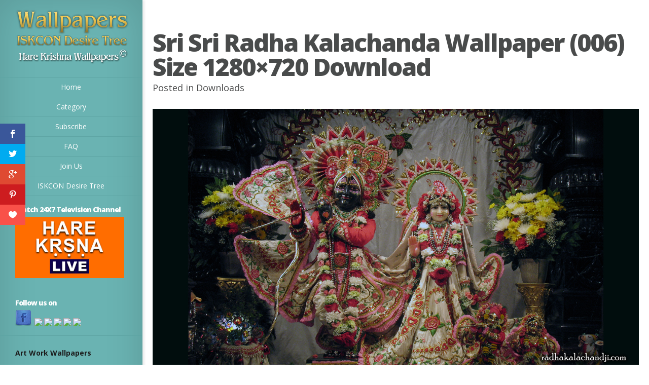

--- FILE ---
content_type: text/html; charset=UTF-8
request_url: https://wallpapers.iskcondesiretree.com/downloads/sri-sri-radha-kalachanda-iskcon-dallas-wallpaper-006-size-1280x720-download
body_size: 10931
content:
<!DOCTYPE html>
<!--[if IE 6]>
<html id="ie6" lang="en-US">
<![endif]-->
<!--[if IE 7]>
<html id="ie7" lang="en-US">
<![endif]-->
<!--[if IE 8]>
<html id="ie8" lang="en-US">
<![endif]-->
<!--[if !(IE 6) | !(IE 7) | !(IE 8)  ]><!-->
<html lang="en-US">
<!--<![endif]-->
<head>
        <meta name="p:domain_verify" content="9636591b94f4488bf1dc3515fc72c717"/>
	<meta charset="UTF-8" />
	<title>Sri Sri Radha Kalachanda Wallpaper (006) Size 1280×720 Download | Hare Krishna Wallpapers</title>
			
	
	<link rel="pingback" href="https://wallpapers.iskcondesiretree.com/xmlrpc.php" />

	<script type="text/javascript">
		document.documentElement.className = 'js';
	</script>

	
<!-- All in One SEO Pack 3.2.10 by Michael Torbert of Semper Fi Web Designob_start_detected [-1,-1] -->
<script type="application/ld+json" class="aioseop-schema">{"@context":"https://schema.org","@graph":[{"@type":"Organization","@id":"https://wallpapers.iskcondesiretree.com/#organization","url":"https://wallpapers.iskcondesiretree.com/","name":"Hare Krishna Wallpapers","sameAs":[]},{"@type":"WebSite","@id":"https://wallpapers.iskcondesiretree.com/#website","url":"https://wallpapers.iskcondesiretree.com/","name":"Hare Krishna Wallpapers","publisher":{"@id":"https://wallpapers.iskcondesiretree.com/#organization"}},{"@type":"WebPage","@id":"https://wallpapers.iskcondesiretree.com/downloads/sri-sri-radha-kalachanda-iskcon-dallas-wallpaper-006-size-1280x720-download/%20#webpage","url":"https://wallpapers.iskcondesiretree.com/downloads/sri-sri-radha-kalachanda-iskcon-dallas-wallpaper-006-size-1280x720-download/%20","inLanguage":"en-US","name":"Sri Sri Radha Kalachanda Wallpaper (006) Size 1280&#215;720 Download","isPartOf":{"@id":"https://wallpapers.iskcondesiretree.com/#website"},"image":{"@type":"ImageObject","@id":"https://wallpapers.iskcondesiretree.com/downloads/sri-sri-radha-kalachanda-iskcon-dallas-wallpaper-006-size-1280x720-download/%20#primaryimage","url":"https://wallpapers.iskcondesiretree.com/wp-content/uploads/2012/07/","width":"1280","height":"720"},"primaryImageOfPage":{"@id":"https://wallpapers.iskcondesiretree.com/downloads/sri-sri-radha-kalachanda-iskcon-dallas-wallpaper-006-size-1280x720-download/%20#primaryimage"},"datePublished":"2012-07-09T10:11:29+00:00","dateModified":"2012-07-09T10:11:54+00:00"},{"@type":"Article","@id":"https://wallpapers.iskcondesiretree.com/downloads/sri-sri-radha-kalachanda-iskcon-dallas-wallpaper-006-size-1280x720-download/%20#article","isPartOf":{"@id":"https://wallpapers.iskcondesiretree.com/downloads/sri-sri-radha-kalachanda-iskcon-dallas-wallpaper-006-size-1280x720-download/%20#webpage"},"author":{"@id":"https://wallpapers.iskcondesiretree.com/author/idtsevak#author"},"headline":"Sri Sri Radha Kalachanda Wallpaper (006) Size 1280&#215;720 Download","datePublished":"2012-07-09T10:11:29+00:00","dateModified":"2012-07-09T10:11:54+00:00","commentCount":0,"mainEntityOfPage":{"@id":"https://wallpapers.iskcondesiretree.com/downloads/sri-sri-radha-kalachanda-iskcon-dallas-wallpaper-006-size-1280x720-download/%20#webpage"},"publisher":{"@id":"https://wallpapers.iskcondesiretree.com/#organization"},"articleSection":"Downloads","image":{"@type":"ImageObject","@id":"https://wallpapers.iskcondesiretree.com/downloads/sri-sri-radha-kalachanda-iskcon-dallas-wallpaper-006-size-1280x720-download/%20#primaryimage","url":"https://wallpapers.iskcondesiretree.com/wp-content/uploads/2012/07/","width":"1280","height":"720"}},{"@type":"Person","@id":"https://wallpapers.iskcondesiretree.com/author/idtsevak#author","name":"idtsevak","sameAs":[]}]}</script>
<link rel="canonical" href="https://wallpapers.iskcondesiretree.com/downloads/sri-sri-radha-kalachanda-iskcon-dallas-wallpaper-006-size-1280x720-download/%20" />
<!-- All in One SEO Pack -->
<link rel='dns-prefetch' href='//fonts.googleapis.com' />
<link rel='dns-prefetch' href='//s.w.org' />
<link rel="alternate" type="application/rss+xml" title="Hare Krishna Wallpapers &raquo; Feed" href="https://wallpapers.iskcondesiretree.com/feed" />
<link rel="alternate" type="application/rss+xml" title="Hare Krishna Wallpapers &raquo; Comments Feed" href="https://wallpapers.iskcondesiretree.com/comments/feed" />
		<script type="text/javascript">
			window._wpemojiSettings = {"baseUrl":"https:\/\/s.w.org\/images\/core\/emoji\/11\/72x72\/","ext":".png","svgUrl":"https:\/\/s.w.org\/images\/core\/emoji\/11\/svg\/","svgExt":".svg","source":{"concatemoji":"https:\/\/wallpapers.iskcondesiretree.com\/wp-includes\/js\/wp-emoji-release.min.js?ver=5.0.22"}};
			!function(e,a,t){var n,r,o,i=a.createElement("canvas"),p=i.getContext&&i.getContext("2d");function s(e,t){var a=String.fromCharCode;p.clearRect(0,0,i.width,i.height),p.fillText(a.apply(this,e),0,0);e=i.toDataURL();return p.clearRect(0,0,i.width,i.height),p.fillText(a.apply(this,t),0,0),e===i.toDataURL()}function c(e){var t=a.createElement("script");t.src=e,t.defer=t.type="text/javascript",a.getElementsByTagName("head")[0].appendChild(t)}for(o=Array("flag","emoji"),t.supports={everything:!0,everythingExceptFlag:!0},r=0;r<o.length;r++)t.supports[o[r]]=function(e){if(!p||!p.fillText)return!1;switch(p.textBaseline="top",p.font="600 32px Arial",e){case"flag":return s([55356,56826,55356,56819],[55356,56826,8203,55356,56819])?!1:!s([55356,57332,56128,56423,56128,56418,56128,56421,56128,56430,56128,56423,56128,56447],[55356,57332,8203,56128,56423,8203,56128,56418,8203,56128,56421,8203,56128,56430,8203,56128,56423,8203,56128,56447]);case"emoji":return!s([55358,56760,9792,65039],[55358,56760,8203,9792,65039])}return!1}(o[r]),t.supports.everything=t.supports.everything&&t.supports[o[r]],"flag"!==o[r]&&(t.supports.everythingExceptFlag=t.supports.everythingExceptFlag&&t.supports[o[r]]);t.supports.everythingExceptFlag=t.supports.everythingExceptFlag&&!t.supports.flag,t.DOMReady=!1,t.readyCallback=function(){t.DOMReady=!0},t.supports.everything||(n=function(){t.readyCallback()},a.addEventListener?(a.addEventListener("DOMContentLoaded",n,!1),e.addEventListener("load",n,!1)):(e.attachEvent("onload",n),a.attachEvent("onreadystatechange",function(){"complete"===a.readyState&&t.readyCallback()})),(n=t.source||{}).concatemoji?c(n.concatemoji):n.wpemoji&&n.twemoji&&(c(n.twemoji),c(n.wpemoji)))}(window,document,window._wpemojiSettings);
		</script>
		<meta content="Origin v.1.7" name="generator"/><style type="text/css">
img.wp-smiley,
img.emoji {
	display: inline !important;
	border: none !important;
	box-shadow: none !important;
	height: 1em !important;
	width: 1em !important;
	margin: 0 .07em !important;
	vertical-align: -0.1em !important;
	background: none !important;
	padding: 0 !important;
}
</style>
<link rel='stylesheet' id='wp-block-library-css'  href='https://wallpapers.iskcondesiretree.com/wp-includes/css/dist/block-library/style.min.css?ver=5.0.22' type='text/css' media='all' />
<link rel='stylesheet' id='et-gf-open-sans-css'  href='https://fonts.googleapis.com/css?family=Open+Sans:400,700' type='text/css' media='all' />
<link rel='stylesheet' id='et_monarch-css-css'  href='https://wallpapers.iskcondesiretree.com/wp-content/plugins/monarch/css/style.css?ver=1.2.7.2' type='text/css' media='all' />
<link rel='stylesheet' id='origin-fonts-css'  href='https://fonts.googleapis.com/css?family=Open+Sans:300italic,700italic,800italic,400,300,700,800&#038;subset=latin,latin-ext' type='text/css' media='all' />
<link rel='stylesheet' id='origin-style-css'  href='https://wallpapers.iskcondesiretree.com/wp-content/themes/hare-krishna-wallpapers/style.css?ver=5.0.22' type='text/css' media='all' />
<link rel='stylesheet' id='et-shortcodes-css-css'  href='https://wallpapers.iskcondesiretree.com/wp-content/themes/hare-krishna-wallpapers/epanel/shortcodes/css/shortcodes.css?ver=3.0' type='text/css' media='all' />
<link rel='stylesheet' id='et-shortcodes-responsive-css-css'  href='https://wallpapers.iskcondesiretree.com/wp-content/themes/hare-krishna-wallpapers/epanel/shortcodes/css/shortcodes_responsive.css?ver=3.0' type='text/css' media='all' />
<link rel='stylesheet' id='fancybox-css'  href='https://wallpapers.iskcondesiretree.com/wp-content/themes/hare-krishna-wallpapers/epanel/page_templates/js/fancybox/jquery.fancybox-1.3.4.css?ver=1.3.4' type='text/css' media='screen' />
<link rel='stylesheet' id='et_page_templates-css'  href='https://wallpapers.iskcondesiretree.com/wp-content/themes/hare-krishna-wallpapers/epanel/page_templates/page_templates.css?ver=1.8' type='text/css' media='screen' />
<script>if (document.location.protocol != "https:") {document.location = document.URL.replace(/^http:/i, "https:");}</script><script type='text/javascript' src='https://wallpapers.iskcondesiretree.com/wp-includes/js/jquery/jquery.js?ver=1.12.4'></script>
<script type='text/javascript' src='https://wallpapers.iskcondesiretree.com/wp-includes/js/jquery/jquery-migrate.min.js?ver=1.4.1'></script>
<link rel='https://api.w.org/' href='https://wallpapers.iskcondesiretree.com/wp-json/' />
<link rel="EditURI" type="application/rsd+xml" title="RSD" href="https://wallpapers.iskcondesiretree.com/xmlrpc.php?rsd" />
<link rel="wlwmanifest" type="application/wlwmanifest+xml" href="https://wallpapers.iskcondesiretree.com/wp-includes/wlwmanifest.xml" /> 
<link rel='prev' title='Sri Sri Radha Kalachanda Wallpaper (006) Size 1200&#215;900 Download' href='https://wallpapers.iskcondesiretree.com/downloads/sri-sri-radha-kalachanda-iskcon-dallas-wallpaper-006-size-1200x900-download/%20' />
<link rel='next' title='Sri Sri Radha Kalachanda Wallpaper (006) Size 1280&#215;800 Download' href='https://wallpapers.iskcondesiretree.com/downloads/sri-sri-radha-kalachanda-iskcon-dallas-wallpaper-006-size-1280x800-download/%20' />
<meta name="generator" content="WordPress 5.0.22" />
<link rel='shortlink' href='https://wallpapers.iskcondesiretree.com/?p=117583' />
<link rel="alternate" type="application/json+oembed" href="https://wallpapers.iskcondesiretree.com/wp-json/oembed/1.0/embed?url=https%3A%2F%2Fwallpapers.iskcondesiretree.com%2Fdownloads%2Fsri-sri-radha-kalachanda-iskcon-dallas-wallpaper-006-size-1280x720-download%2F%2520" />
<link rel="alternate" type="text/xml+oembed" href="https://wallpapers.iskcondesiretree.com/wp-json/oembed/1.0/embed?url=https%3A%2F%2Fwallpapers.iskcondesiretree.com%2Fdownloads%2Fsri-sri-radha-kalachanda-iskcon-dallas-wallpaper-006-size-1280x720-download%2F%2520&#038;format=xml" />
<style type="text/css" id="et-social-custom-css">
				 
			</style>		<style>
			#info-bg, #main-wrap:before { background: #6ab3b2; }
			#top-menu a:hover .link_text, .current-menu-item > a, #top-menu .current-menu-item > a:hover, #top-menu .current-menu-item > a:hover .link_bg, .et_active_dropdown > li a, #top-menu .et_clicked, #mobile-nav { color: #6ab3b2; }

			@media only screen and (max-width: 1023px){
				#info-area { background: #6ab3b2; }
			}

			.widget, #top-menu a, #mobile-nav, #info-area, #info-bg, #top-menu { border-color: #5EA5A4; }

			.current-menu-item > a, .et_active_dropdown > li a, #top-menu .et_clicked, #mobile-nav, #top-menu a:hover .link_bg, #top-menu .current-menu-item > a:hover, #top-menu .current-menu-item > a:hover .link_bg { background: #fff; }

			#top-menu ul ul a:hover .link_bg { background: #f8f8f8; }

				</style>
	<link rel="shortcut icon" href="https://wallpapers.iskcondesiretree.com/wp-content/uploads/2015/06/iskcon-desire-wallpaper.png" /><meta name="viewport" content="width=device-width, initial-scale=1.0, maximum-scale=1.0, user-scalable=0" /><style type="text/css" id="et-custom-css">
.widget {padding: 20px 35px 15px 30px;}
.textwidget {margin: 0px;}
</style>
	<!--[if lt IE 9]>
		<script src="https://wallpapers.iskcondesiretree.com/wp-content/themes/hare-krishna-wallpapers/js/html5.js" type="text/javascript"></script>
		<script src="https://wallpapers.iskcondesiretree.com/wp-content/themes/hare-krishna-wallpapers/js/respond.min.js" type="text/javascript"></script>
	<![endif]-->
</head>
<body data-rsssl=1 class="post-template-default single single-post postid-117583 single-format-standard et_monarch chrome et_includes_sidebar">
	<div id="main-wrap" class="clearfix">
		
		<div id="info-bg"></div>

		<div id="info-area">
			<div id="logo-area">
								<a href="https://wallpapers.iskcondesiretree.com/"><img src="https://wallpapers.iskcondesiretree.com/wp-content/uploads/2013/06/harekrishnawallpapers.png" alt="Hare Krishna Wallpapers" id="logo"/></a>
			</div> <!-- #logo-area -->

			
			<span id="mobile-nav">Navigation Menu<span>+</span></span>

			<nav id="top-menu">
				<ul id="menu-header" class="nav"><li id="menu-item-251696" class="menu-item menu-item-type-custom menu-item-object-custom menu-item-home menu-item-251696"><a title="Home" href="https://wallpapers.iskcondesiretree.com">Home</a></li>
<li id="menu-item-280921" class="menu-item menu-item-type-post_type menu-item-object-page menu-item-280921"><a href="https://wallpapers.iskcondesiretree.com/category">Category</a></li>
<li id="menu-item-195377" class="menu-item menu-item-type-post_type menu-item-object-page menu-item-195377"><a title="Subscribe " href="https://wallpapers.iskcondesiretree.com/subscribe">Subscribe</a></li>
<li id="menu-item-117925" class="menu-item menu-item-type-post_type menu-item-object-page menu-item-117925"><a title="FAQ" href="https://wallpapers.iskcondesiretree.com/faq">FAQ</a></li>
<li id="menu-item-14800" class="menu-item menu-item-type-post_type menu-item-object-page menu-item-14800"><a title="Join Us" href="https://wallpapers.iskcondesiretree.com/join-us">Join Us</a></li>
<li id="menu-item-252970" class="menu-item menu-item-type-custom menu-item-object-custom menu-item-252970"><a title="ISKCON Desire Tree" href="https://iskcondesiretree.com">ISKCON Desire Tree</a></li>
</ul>			</nav>

				<div id="sidebar">
		<div id="media_image-2" class="widget widget_media_image"><h4 class="widgettitle">Watch 24X7 Television Channel</h4><a href="https://www.harekrsnatv.com/"><img width="1024" height="576" src="https://wallpapers.iskcondesiretree.com/wp-content/uploads/2020/10/orange-Thumbnail--1024x576.jpg" class="image wp-image-280925  attachment-large size-large" alt="" style="max-width: 100%; height: auto;" srcset="https://wallpapers.iskcondesiretree.com/wp-content/uploads/2020/10/orange-Thumbnail--1024x576.jpg 1024w, https://wallpapers.iskcondesiretree.com/wp-content/uploads/2020/10/orange-Thumbnail--300x169.jpg 300w, https://wallpapers.iskcondesiretree.com/wp-content/uploads/2020/10/orange-Thumbnail--768x432.jpg 768w, https://wallpapers.iskcondesiretree.com/wp-content/uploads/2020/10/orange-Thumbnail-.jpg 1280w" sizes="(max-width: 1024px) 100vw, 1024px" /></a></div> <!-- end .widget --><div id="text-16" class="widget widget_text"><h4 class="widgettitle">Follow us on</h4>			<div class="textwidget"><a href="https://www.facebook.com/harekrishnawallpapers" target="_blank"><img src="https://wallpapers.iskcondesiretree.com/wp-content/uploads/2019/01/8995337303_7e5eaee23c_o.png" />

</a>
</a>&nbsp;<a href="https://twitter.com/hkwallpapers" target="_blank"><img src="https://farm6.staticflickr.com/5442/8996524686_a664334d69_o.png" /></a>&nbsp;<a href="https://plus.google.com/111691522873486002527/" target="_blank"><img src="https://farm6.staticflickr.com/5461/8995337017_ff1304202b_o.png" /></a>&nbsp;<a href="https://in.pinterest.com/hkwallpapers/" target="_blank"><img src="https://farm8.staticflickr.com/7452/8995337245_9d59cd1c89_o.png" /></a>&nbsp;<a href="https://www.flickr.com/photos/harekrishnawallpapers/" target="_blank"><img src="https://farm8.staticflickr.com/7392/9004201708_3a991fb848_o.png" /></a>&nbsp;<a href="https://feedburner.google.com/fb/a/mailverify?uri=hare-krishna-wallpapers" target="_blank"><img src="https://farm6.staticflickr.com/5338/9003022491_df5bf91955_o.png" /></a></div>
		</div> <!-- end .widget --><div id="text-13" class="widget widget_text"><h4 class="widgettitle"> </h4>			<div class="textwidget"><div>
			<div>
				<sapn style="font-size: 14px;"><strong>Art Work Wallpapers</strong></sapn></div>
			<div>
				&nbsp;</div>
			<div>
				<a href="https://wallpapers.iskcondesiretree.com/category/categories/art-work/chaitanya-mahaprabhu/" title="View all posts filed under Chaitanya Mahaprabhu">Chaitanya Mahaprabhu</a>&nbsp;<a href="https://wallpapers.iskcondesiretree.com/category/categories/art-work/damodar/" title="View all posts filed under Damodar">Damodar</a>&nbsp;<a href="https://wallpapers.iskcondesiretree.com/category/categories/art-work/devotees/" title="View all posts filed under Devotees">Devotees</a>&nbsp;<a href="https://wallpapers.iskcondesiretree.com/category/categories/art-work/ekadashi/" title="View all posts filed under Ekadashi">Ekadashi</a>&nbsp;<a href="https://wallpapers.iskcondesiretree.com/category/categories/art-work/holy-name/" title="View all posts filed under Holy Name">Holy Name</a>&nbsp;<a href="https://wallpapers.iskcondesiretree.com/category/categories/art-work/i-love-you/" title="View all posts filed under I Love You">I Love You</a>&nbsp;<a href="https://wallpapers.iskcondesiretree.com/category/categories/art-work/jai-jagannath/" title="View all posts filed under Jai Jagannath">Jai Jagannath</a>&nbsp;<a href="https://wallpapers.iskcondesiretree.com/category/categories/art-work/kalki/" title="View all posts filed under Kalki">Kalki</a>&nbsp;<a href="https://wallpapers.iskcondesiretree.com/category/categories/art-work/kirtan/" title="View all posts filed under Kirtan">Kirtan</a>&nbsp;<a href="https://wallpapers.iskcondesiretree.com/category/categories/art-work/krishna/" title="View all posts filed under Krishna">Krishna</a>&nbsp;<a href="https://wallpapers.iskcondesiretree.com/category/categories/art-work/krishna-balaram/" title="View all posts filed under Krishna Balaram">Krishna Balaram</a>&nbsp;<a href="https://wallpapers.iskcondesiretree.com/category/categories/art-work/lotus-feet/" title="View all posts filed under Lotus Feet">Lotus Feet</a>&nbsp;<a href="https://wallpapers.iskcondesiretree.com/category/categories/art-work/radha-krishna/" title="View all posts filed under Radha Krishna">Radha Krishna</a>&nbsp;<a href="https://wallpapers.iskcondesiretree.com/category/categories/art-work/shrinathji/" title="View all posts filed under Shrinathji">Shrinathji</a>&nbsp;<a href="https://wallpapers.iskcondesiretree.com/category/categories/art-work/sri-narasimha-deva-art-work/" title="View all posts filed under Sri Narasimha Deva">Narasimha Deva</a>&nbsp;<a href="https://wallpapers.iskcondesiretree.com/category/categories/art-work/sri-rama/" title="View all posts filed under Sri Rama">Rama</a>&nbsp;<a href="https://wallpapers.iskcondesiretree.com/category/categories/art-work/sri-sri-radha-gopinath-art-work/" title="View all posts filed under Sri Sri Radha Gopinath">Radha Gopinath</a>&nbsp;<a href="https://wallpapers.iskcondesiretree.com/category/categories/art-work/sri-vishnu/" title="View all posts filed under Sri Vishnu">Vishnu</a>&nbsp;<a href="https://wallpapers.iskcondesiretree.com/category/categories/art-work/sri-vitthal/" title="View all posts filed under Sri Vitthal">Vitthal</a>&nbsp;<a href="https://wallpapers.iskcondesiretree.com/category/categories/art-work/srimati-radharani-art-work/" title="View all posts filed under Srimati Radharani">Radharani</a>&nbsp;<a href="https://wallpapers.iskcondesiretree.com/category/categories/art-work/valentine-day/" title="View all posts filed under Valentine Day">Valentine Day</a></div>
		</div>
		<div>
			&nbsp;</div>
		<div>
			<sapn style="font-size: 14px;"><strong>ISKCON Deities Wallpapers</strong></sapn><br />
			&nbsp;</div>
		<div>
			ISKCON Allahabad&nbsp;<a href="https://wallpapers.iskcondesiretree.com/category/categories/iskcon-deities/iskcon-allahabad/sri-radha-close-up-iskcon-allahabad/" title="View all wallpapers of Sri Radha Close up">Radha Close up</a>&nbsp;<a href="https://wallpapers.iskcondesiretree.com/category/categories/iskcon-deities/iskcon-allahabad/sri-sri-radha-venimadhava/" title="View all wallpapers of Sri Sri Radha Venimadhava">Radha Venimadhava</a>&nbsp;<a href="https://wallpapers.iskcondesiretree.com/category/categories/iskcon-deities/iskcon-allahabad/sri-sri-radha-venimadhava-close-up/" title="View all wallpapers of Sri Sri Radha Venimadhava Close up">Radha Venimadhava Close up</a>&nbsp;<a href="https://wallpapers.iskcondesiretree.com/category/categories/iskcon-deities/iskcon-allahabad/sri-venimadhava-close-up/" title="View all wallpapers of Sri Venimadhava Close up">Venimadhava Close up</a>&nbsp;<br />
			&nbsp;</div>
		<div>
			ISKCON Aravade&nbsp;<a href="https://wallpapers.iskcondesiretree.com/category/categories/iskcon-deities/iskcon-aravade/sri-sri-radha-gopal/" title="View all wallpapers of Sri Sri Radha Gopal">Radha Gopal</a>&nbsp;<a href="https://wallpapers.iskcondesiretree.com/category/categories/iskcon-deities/iskcon-aravade/sri-sri-radha-gopal-close-up/" title="View all wallpapers of Sri Sri Radha Gopal Close up">Radha Gopal Close up</a></div>
		<div>
			&nbsp;</div>
		<div>
			ISKCON Baku&nbsp;<a href="https://wallpapers.iskcondesiretree.com/category/categories/iskcon-deities/iskcon-baku/sri-gaura-close-up-iskcon-baku/" title="View all wallpapers of Sri Gaura Close up">Gaura Close up</a>&nbsp;<a href="https://wallpapers.iskcondesiretree.com/category/categories/iskcon-deities/iskcon-baku/sri-nitai-close-up-iskcon-baku/" title="View all wallpapers of Sri Nitai Close up">Nitai Close up</a></div>
		<div>
			&nbsp;</div>
		<div>
			ISKCON Bangalore&nbsp;<a href="https://wallpapers.iskcondesiretree.com/category/categories/iskcon-deities/iskcon-bangalore/jagannath-baldeva-subhadra-iskcon-bangalore/" title="View all posts filed under Jagannath Baldeva Subhadra">Jagannath Baldeva Subhadra</a><br />
			&nbsp;</div>
		<div>
			ISKCON Bhaktivedanta Manor&nbsp;<a href="https://wallpapers.iskcondesiretree.com/category/categories/iskcon-deities/iskcon-bhaktivedanta-manor/sri-gokulananda-close-up-iskcon-bhaktivedanta-manor/" title="View all wallpapers of Sri Gokulananda Close up">Gokulananda Close up</a>&nbsp;<a href="https://wallpapers.iskcondesiretree.com/category/categories/iskcon-deities/iskcon-bhaktivedanta-manor/sri-gokulananda-feet/" title="View all wallpapers of Sri Gokulananda Feet">Gokulananda Feet</a>&nbsp;<a href="https://wallpapers.iskcondesiretree.com/category/categories/iskcon-deities/iskcon-bhaktivedanta-manor/sri-hanuman/" title="View all wallpapers of Sri Hanuman">Hanuman</a>&nbsp;<a href="https://wallpapers.iskcondesiretree.com/category/categories/iskcon-deities/iskcon-bhaktivedanta-manor/sri-hanuman-close-up/" title="View all wallpapers of Sri Hanuman Close up">Hanuman Close up</a>&nbsp;<a href="https://wallpapers.iskcondesiretree.com/category/categories/iskcon-deities/iskcon-bhaktivedanta-manor/sri-radha-close-up-iskcon-bhaktivedanta-manor/" title="View all wallpapers of Sri Radha Close up">Radha Close up</a>&nbsp;<a href="https://wallpapers.iskcondesiretree.com/category/categories/iskcon-deities/iskcon-bhaktivedanta-manor/sri-rama-close-up/" title="View all wallpapers of Sri Rama Close up">Rama Close up</a>&nbsp;<a href="https://wallpapers.iskcondesiretree.com/category/categories/iskcon-deities/iskcon-bhaktivedanta-manor/sri-rama-feet/" title="View all wallpapers of Sri Rama Feet">Rama Feet</a>&nbsp;<a href="https://wallpapers.iskcondesiretree.com/category/categories/iskcon-deities/iskcon-bhaktivedanta-manor/sri-sita-close-up/" title="View all wallpapers of Sri Sita Close up">Sita Close up</a>&nbsp;<a href="https://wallpapers.iskcondesiretree.com/category/categories/iskcon-deities/iskcon-bhaktivedanta-manor/sri-sri-radha-gokulanand-close-up/" title="View all wallpapers of Sri Sri Radha Gokulanand Close up">Radha Gokulanand Close up</a>&nbsp;<a href="https://wallpapers.iskcondesiretree.com/category/categories/iskcon-deities/iskcon-bhaktivedanta-manor/sri-sri-radha-gokulananda-iskcon-bhaktivedanta-manor/" title="View all wallpapers of Sri Sri Radha Gokulananda">Radha Gokulananda</a>&nbsp;<a href="https://wallpapers.iskcondesiretree.com/category/categories/iskcon-deities/iskcon-bhaktivedanta-manor/sri-sri-sita-rama-close-up/" title="View all wallpapers of Sri Sri Sita Rama Close up">Sita Rama Close up</a>&nbsp;<a href="https://wallpapers.iskcondesiretree.com/category/categories/iskcon-deities/iskcon-bhaktivedanta-manor/sri-sri-sita-rama-laxman-close-up/" title="View all wallpapers of Sri Sri Sita Rama Laxman Close up">Sita Rama Laxman Close up</a>&nbsp;<a href="https://wallpapers.iskcondesiretree.com/category/categories/iskcon-deities/iskcon-bhaktivedanta-manor/sri-sri-sita-rama-laxman-hanuman-iskcon-bhaktivedanta-manor/" title="View all wallpapers of Sri Sri Sita Rama Laxman Hanuman">Sita Rama Laxman Hanuman</a><br />
			&nbsp;</div>
		<div>
			ISKCON Calcutta&nbsp;<a href="https://wallpapers.iskcondesiretree.com/category/categories/iskcon-deities/iskcon-calcutta/jagannath-baldeva-subhadra/" title="View all posts filed under Jagannath Baldeva Subhadra">Jagannath Baldeva Subhadra</a>&nbsp;<a href="https://wallpapers.iskcondesiretree.com/category/categories/iskcon-deities/iskcon-calcutta/sri-govinda-close-up-iskcon-calcutta/" title="View all posts filed under Sri Govinda Close up">Govinda Close up</a>&nbsp;<a href="https://wallpapers.iskcondesiretree.com/category/categories/iskcon-deities/iskcon-calcutta/sri-govinda-feet/" title="View all posts filed under Sri Govinda Feet">Govinda Feet</a>&nbsp;<a href="https://wallpapers.iskcondesiretree.com/category/categories/iskcon-deities/iskcon-calcutta/sri-radha-close-up-iskcon-calcutta/" title="View all posts filed under Sri Radha Close up">Radha Close up</a>&nbsp;<a href="https://wallpapers.iskcondesiretree.com/category/categories/iskcon-deities/iskcon-calcutta/sri-sri-radha-govinda-iskcon-calcutta/" title="View all posts filed under Sri Sri Radha Govinda">Radha Govinda</a>&nbsp;<a href="https://wallpapers.iskcondesiretree.com/category/categories/iskcon-deities/iskcon-calcutta/sri-sri-radha-govinda-close-up-iskcon-calcutta/" title="View all posts filed under Sri Sri Radha Govinda Close up">Radha Govinda Close up</a></div>
		<div>
			<br />
			ISKCON Chennai&nbsp;&nbsp;<a href="https://wallpapers.iskcondesiretree.com/category/categories/iskcon-deities/iskcon-chennai/jagannath-baladeva-subhadra-iskcon-chennai/" title="View all wallpapers of Jagannath Baladeva Subhadra">Jagannath Baladeva Subhadra</a>&nbsp;<a href="https://wallpapers.iskcondesiretree.com/category/categories/iskcon-deities/iskcon-chennai/sri-gaura-close-up-iskcon-chennai/" title="View all wallpapers of Sri Gaura Close up">Gaura Close up</a>&nbsp;<a href="https://wallpapers.iskcondesiretree.com/category/categories/iskcon-deities/iskcon-chennai/sri-krishna-close-up/" title="View all wallpapers of Sri Krishna Close up">Krishna Close up</a>&nbsp;<a href="https://wallpapers.iskcondesiretree.com/category/categories/iskcon-deities/iskcon-chennai/sri-nitai-close-up-iskcon-chennai/" title="View all wallpapers of Sri Nitai Close up">Nitai Close up</a>&nbsp;<a href="https://wallpapers.iskcondesiretree.com/category/categories/iskcon-deities/iskcon-chennai/sri-radha-close-up-iskcon-chennai/" title="View all wallpapers of Sri Radha Close up">Radha Close up</a>&nbsp;<a href="https://wallpapers.iskcondesiretree.com/category/categories/iskcon-deities/iskcon-chennai/sri-sri-gaura-nitai-iskcon-chennai/" title="View all wallpapers of Sri Sri Gaura Nitai">Gaura Nitai</a>&nbsp;<a href="https://wallpapers.iskcondesiretree.com/category/categories/iskcon-deities/iskcon-chennai/sri-sri-radha-krishna-close-up/" title="View all wallpapers of Sri Sri Radha Krishna Close up">Radha Krishna Close up</a>&nbsp;<a href="https://wallpapers.iskcondesiretree.com/category/categories/iskcon-deities/iskcon-chennai/sri-sri-radha-krishna-lalita-vishakha/" title="View all wallpapers of Sri Sri Radha Krishna Lalita Vishakha">Radha Krishna Lalita Vishakha</a>&nbsp;<a href="https://wallpapers.iskcondesiretree.com/category/categories/iskcon-deities/iskcon-chennai/srimati-radharani-feet/" title="View all posts filed under Srimati Radharani Feet">Radharani Feet</a></div>
		<div>
			<br />
			ISKCON Chicago&nbsp;<a href="https://wallpapers.iskcondesiretree.com/category/categories/iskcon-deities/iskcon-chicago/jagannath-baladeva-subhadra-wallpaper-001/" title="View all wallpapers of Jagannath Baladeva Subhadra">Jagannath Baladeva Subhadra</a>&nbsp;<a href="https://wallpapers.iskcondesiretree.com/category/categories/iskcon-deities/iskcon-chicago/sri-kishore-close-up/" title="View all wallpapers of Sri Kishore Close up">Kishore Close up</a>&nbsp;<a href="https://wallpapers.iskcondesiretree.com/category/categories/iskcon-deities/iskcon-chicago/sri-kishore-feet/" title="View all wallpapers of Sri Kishore Feet">Kishore Feet</a>&nbsp;<a href="https://wallpapers.iskcondesiretree.com/category/categories/iskcon-deities/iskcon-chicago/sri-kishori-close-up/" title="View all wallpapers of Sri Kishori Close up">Kishori Close up</a>&nbsp;<a href="https://wallpapers.iskcondesiretree.com/category/categories/iskcon-deities/iskcon-chicago/sri-sri-gaura-nitai-close-up/" title="View all wallpapers of Sri Sri Gaura Nitai Close up">Gaura Nitai Close up</a>&nbsp;<a href="https://wallpapers.iskcondesiretree.com/category/categories/iskcon-deities/iskcon-chicago/sri-sri-gaura-nitai-with-acharyas-iskcon-chicago/" title="View all wallpapers of Sri Sri Gaura Nitai with Acharyas">Gaura Nitai with Acharyas</a>&nbsp;<a href="https://wallpapers.iskcondesiretree.com/category/categories/iskcon-deities/iskcon-chicago/sri-sri-kishore-kishori/" title="View all wallpapers of Sri Sri Kishore Kishori">Kishore Kishori</a>&nbsp;<a href="https://wallpapers.iskcondesiretree.com/category/categories/iskcon-deities/iskcon-chicago/sri-sri-kishore-kishori-close-up/" title="View all wallpapers of Sri Sri Kishore Kishori Close up">Kishore Kishori Close up</a></div>
		<div>
			&nbsp;</div>
		<div>
			ISKCON Chowpatty&nbsp;<a href="https://wallpapers.iskcondesiretree.com/category/categories/iskcon-deities/iskcon-chowpatty/sri-gaurachandra-close-up/" title="View all wallpapers of Sri Gaurachandra Close up">Gaurachandra Close up</a>&nbsp;<a href="https://wallpapers.iskcondesiretree.com/category/categories/iskcon-deities/iskcon-chowpatty/sri-gaurachandra-feet/" title="View all wallpapers of Sri Gaurachandra Feet">Gaurachandra Feet</a>&nbsp;<a href="https://wallpapers.iskcondesiretree.com/category/categories/iskcon-deities/iskcon-chowpatty/sri-gopal/" title="View all wallpapers of Sri Gopal">Gopal</a>&nbsp;<a href="https://wallpapers.iskcondesiretree.com/category/categories/iskcon-deities/iskcon-chowpatty/sri-gopal-close-up/" title="View all wallpapers of Sri Gopal Close up">Gopal Close up</a>&nbsp;<a href="https://wallpapers.iskcondesiretree.com/category/categories/iskcon-deities/iskcon-chowpatty/sri-gopinath-close-up/" title="View all wallpapers of Sri Gopinath Close up">Gopinath Close up</a>&nbsp;<a href="https://wallpapers.iskcondesiretree.com/category/categories/iskcon-deities/iskcon-chowpatty/sri-gopinath-feet/" title="View all wallpapers of Sri Gopinath Feet">Gopinath Feet</a>&nbsp;<a href="https://wallpapers.iskcondesiretree.com/category/categories/iskcon-deities/iskcon-chowpatty/sri-nitai-close-up/" title="View all wallpapers of Sri Nitai Close up">Nitai Close up</a>&nbsp;<a href="https://wallpapers.iskcondesiretree.com/category/categories/iskcon-deities/iskcon-chowpatty/sri-nitai-feet/" title="View all wallpapers of Sri Nitai Feet">Nitai Feet</a>&nbsp;<a href="https://wallpapers.iskcondesiretree.com/category/categories/iskcon-deities/iskcon-chowpatty/sri-sri-nitai-gaurachandra/" title="View all wallpapers of Sri Sri Nitai Gaurachandra">Nitai Gaurachandra</a>&nbsp;<a href="https://wallpapers.iskcondesiretree.com/category/categories/iskcon-deities/iskcon-chowpatty/sri-sri-nitai-gaurachandra-close-up/" title="View all wallpapers of Sri Sri Nitai Gaurachandra Close up">Nitai Gaurachandra Close up</a>&nbsp;<a href="https://wallpapers.iskcondesiretree.com/category/categories/iskcon-deities/iskcon-chowpatty/sri-sri-radha-gopinath-close-up/">Radha Gopinath Close up</a>&nbsp;<a href="https://wallpapers.iskcondesiretree.com/category/categories/iskcon-deities/iskcon-chowpatty/sri-sri-radha-gopinath-lalita-vishakha-iskcon-chowpatty/" title="View all wallpapers of Sri Sri Radha Gopinath Lalita Vishakha">Radha Gopinath Lalita Vishakha</a>&nbsp;<a href="https://wallpapers.iskcondesiretree.com/category/categories/iskcon-deities/iskcon-chowpatty/srimati-radharani-close-up/" title="View all wallpapers of Srimati Radharani Close up">Radharani Close up</a></div>
		<div>
			&nbsp;</div>
		<div>
			ISKCON Copenhagen&nbsp;<a href="https://wallpapers.iskcondesiretree.com/category/categories/iskcon-deities/iskcon-copenhagen/sri-sri-gaura-nitai-iskcon-copenhagen/" title="View all wallpapers of Sri Sri Gaura Nitai">Gaura Nitai</a></div>
		<div>
			<br />
			ISKCON Dallas&nbsp;<a href="https://wallpapers.iskcondesiretree.com/category/categories/iskcon-deities/iskcon-dallas/sri-kalachanda-close-up/" title="View all wallpapers of Sri Kalachanda Close up">Kalachanda Close up</a>&nbsp;<a href="https://wallpapers.iskcondesiretree.com/category/categories/iskcon-deities/iskcon-dallas/sri-radha-close-up-iskcon-dallas/" title="View all wallpapers of Sri Radha Close up">Radha Close up</a>&nbsp;<a href="https://wallpapers.iskcondesiretree.com/category/categories/iskcon-deities/iskcon-dallas/sri-sri-radha-kalachanda/" title="View all wallpapers of Sri Sri Radha Kalachanda">Radha Kalachanda</a>&nbsp;<a href="https://wallpapers.iskcondesiretree.com/category/categories/iskcon-deities/iskcon-dallas/sri-sri-radha-kalachanda-close-up/" title="View all wallpapers of Sri Sri Radha Kalachanda Close up">Radha Kalachanda Close up</a></div>
		<div>
			<br />
			ISKCON Delhi&nbsp;<a href="https://wallpapers.iskcondesiretree.com/category/categories/iskcon-deities/iskcon-delhi/sri-gaura-close-up-iskcon-delhi/" title="View all wallpapers of Sri Gaura Close up">Gaura Close up</a>&nbsp;<a href="https://wallpapers.iskcondesiretree.com/category/categories/iskcon-deities/iskcon-delhi/sri-nitai-close-up-iskcon-delhi/" title="View all wallpapers of Sri Nitai Close up">Nitai Close up</a>&nbsp;<a href="https://wallpapers.iskcondesiretree.com/category/categories/iskcon-deities/iskcon-delhi/sri-parthasarathi-close-up/" title="View all wallpapers of Sri Parthasarathi Close Up">Parthasarathi Close Up</a>&nbsp;<a href="https://wallpapers.iskcondesiretree.com/category/categories/iskcon-deities/iskcon-delhi/sri-parthasarathi-feet/" title="View all wallpapers of Sri Parthasarathi Feet">Parthasarathi Feet</a>&nbsp;<a href="https://wallpapers.iskcondesiretree.com/category/categories/iskcon-deities/iskcon-delhi/sri-radha-close-up-iskcon-delhi/" title="View all wallpapers of Sri Radha Close up">Radha Close up</a>&nbsp;<a href="https://wallpapers.iskcondesiretree.com/category/categories/iskcon-deities/iskcon-delhi/sri-rama-close-up-iskcon-delhi/" title="View all wallpapers of Sri Rama Close up">Rama Close up</a>&nbsp;<a href="https://wallpapers.iskcondesiretree.com/category/categories/iskcon-deities/iskcon-delhi/sri-sita-close-up-iskcon-delhi/" title="View all wallpapers of Sri Sita Close up">Sita Close up</a>&nbsp;<a href="https://wallpapers.iskcondesiretree.com/category/categories/iskcon-deities/iskcon-delhi/sri-sri-gaura-nitai-iskcon-delhi/" title="View all wallpapers of Sri Sri Gaura Nitai">Gaura Nitai</a>&nbsp;<a href="https://wallpapers.iskcondesiretree.com/category/categories/iskcon-deities/iskcon-delhi/sri-sri-gaura-nitai-close-up-iskcon-delhi/" title="View all wallpapers of Sri Sri Gaura Nitai Close up">Gaura Nitai Close up</a>&nbsp;<a href="https://wallpapers.iskcondesiretree.com/category/categories/iskcon-deities/iskcon-delhi/sri-sri-radha-parthasarathi/" title="View all wallpapers of Sri Sri Radha Parthasarathi">Radha Parthasarathi</a>&nbsp;<a href="https://wallpapers.iskcondesiretree.com/category/categories/iskcon-deities/iskcon-delhi/sri-sri-radha-parthasarathi-close-up/">Radha Parthasarathi Close up</a>&nbsp;&nbsp;<a href="https://wallpapers.iskcondesiretree.com/category/categories/iskcon-deities/iskcon-delhi/sri-sri-sita-rama-laxman/" title="View all wallpapers of Sri Sri Sita Rama Laxman">Sita Rama Laxman</a>&nbsp;<a href="https://wallpapers.iskcondesiretree.com/category/categories/iskcon-deities/iskcon-delhi/sri-sri-sita-rama-laxman-hanuman-iskcon-delhi/" title="View all wallpapers of Sri Sri Sita Rama Laxman Hanuman">Sita Rama Laxman Hanuman</a></div>
		<div>
			&nbsp;</div>
		<div>
			ISKCON Ghaziabad&nbsp;<a href="https://wallpapers.iskcondesiretree.com/category/categories/iskcon-deities/iskcon-ghaziabad/jagannath-baladeva-subhadra-iskcon-ghaziabad/" title="View all posts filed under Jagannath Baladeva Subhadra">Jagannath Baladeva Subhadra</a></div>
		<div>
			<br />
			ISKCON Habibpur&nbsp;<a href="https://wallpapers.iskcondesiretree.com/category/categories/iskcon-deities/iskcon-habibpur/jagannath-baldeva-subhadra-iskcon-habibpur/" title="View all posts filed under Jagannath Baldeva Subhadra">Jagannath Baldeva Subhadra</a>&nbsp;<a href="https://wallpapers.iskcondesiretree.com/category/categories/iskcon-deities/iskcon-habibpur/sri-sri-radha-madhava-close-up-iskcon-habibpur/" title="View all posts filed under Sri Sri Radha Madhava Close up">Radha Madhava Close up</a></div>
		<div>
			&nbsp;</div>
		<div>
			ISKCON Houston&nbsp;<a href="https://wallpapers.iskcondesiretree.com/category/categories/iskcon-deities/iskcon-houston/sri-nilamadhava-close-up/" title="View all wallpapers of Sri Nilamadhava Close up">Nilamadhava Close up</a>&nbsp;<a href="https://wallpapers.iskcondesiretree.com/category/categories/iskcon-deities/iskcon-houston/sri-radha-close-up-iskcon-houston/" title="View all wallpapers of Sri Radha Close up">Radha Close up</a>&nbsp;<a href="https://wallpapers.iskcondesiretree.com/category/categories/iskcon-deities/iskcon-houston/sri-sri-radha-nilamadhava/" title="View all wallpapers of Sri Sri Radha Nilamadhava">Radha Nilamadhava</a>&nbsp;<a href="https://wallpapers.iskcondesiretree.com/category/categories/iskcon-deities/iskcon-houston/sri-sri-radha-nilamadhava-close-up/" title="View all wallpapers of Sri Sri Radha Nilamadhava Close up">Radha Nilamadhava Close up</a></div>
		<div>
			<br />
			ISKCON Hungary&nbsp;<a href="https://wallpapers.iskcondesiretree.com/category/categories/iskcon-deities/iskcon-hungary/sri-radha-close-up-iskcon-hungary/" title="View all wallpapers of Sri Radha Close up">Radha Close up</a>&nbsp;<a href="https://wallpapers.iskcondesiretree.com/category/categories/iskcon-deities/iskcon-hungary/sri-shyamsundar-close-up-iskcon-hungary/" title="View all wallpapers of Sri Shyamsundar Close up">Shyamsundar Close up</a>&nbsp;<a href="https://wallpapers.iskcondesiretree.com/category/categories/iskcon-deities/iskcon-hungary/sri-sri-radha-shyamsundar-iskcon-hungary/" title="View all wallpapers of Sri Sri Radha Shyamsundar">Radha Shyamsundar</a>&nbsp;<a href="https://wallpapers.iskcondesiretree.com/category/categories/iskcon-deities/iskcon-hungary/sri-sri-radha-shyamsundar-close-up/" title="View all wallpapers of Sri Sri Radha Shyamsundar Close up">Radha Shyamsundar Close up</a></div>
		<div>
			<br />
			ISKCON Juhu&nbsp;<a href="https://wallpapers.iskcondesiretree.com/category/categories/iskcon-deities/iskcon-juhu/sri-gauranga-face/" title="View all wallpapers of Sri Gauranga Face">Gauranga Face</a>&nbsp;<a href="https://wallpapers.iskcondesiretree.com/category/categories/iskcon-deities/iskcon-juhu/sri-hanuman-iskcon-juhu/" title="View all wallpapers of Sri Hanuman">Hanuman</a>&nbsp;<a href="https://wallpapers.iskcondesiretree.com/category/categories/iskcon-deities/iskcon-juhu/sri-hanuman-face/" title="View all wallpapers of Sri Hanuman Face">Hanuman Face</a>&nbsp;<a href="https://wallpapers.iskcondesiretree.com/category/categories/iskcon-deities/iskcon-juhu/sri-laxman-close-up/" title="View all wallpapers of Sri Laxman Close up">Laxman Close up</a>&nbsp;<a href="https://wallpapers.iskcondesiretree.com/category/categories/iskcon-deities/iskcon-juhu/sri-nitai-face/" title="View all wallpapers of Sri Nitai Face">Nitai Face</a>&nbsp;<a href="https://wallpapers.iskcondesiretree.com/category/categories/iskcon-deities/iskcon-juhu/sri-radha-face/" title="View all wallpapers of Sri Radha Face">Radha Face</a>&nbsp;<a href="https://wallpapers.iskcondesiretree.com/category/categories/iskcon-deities/iskcon-juhu/sri-radha-full/" title="View all posts filed under Sri Radha Full">Radha Full</a>&nbsp;<a href="https://wallpapers.iskcondesiretree.com/category/categories/iskcon-deities/iskcon-juhu/sri-rama-close-up-iskcon-juhu/" title="View all wallpapers of Sri Rama Close up">Rama Close up</a>&nbsp;<a href="https://wallpapers.iskcondesiretree.com/category/categories/iskcon-deities/iskcon-juhu/sri-rasabihari-face/" title="View all wallpapers of Sri Rasabihari Face">Rasabihari Face</a>&nbsp;<a href="https://wallpapers.iskcondesiretree.com/category/categories/iskcon-deities/iskcon-juhu/sri-sita-close-up-iskcon-juhu/" title="View all wallpapers of Sri Sita Close up">Sita Close up</a>&nbsp;<a href="https://wallpapers.iskcondesiretree.com/category/categories/iskcon-deities/iskcon-juhu/sri-sri-gaura-nitai-iskcon-juhu/" title="View all wallpapers of Sri Sri Gaura Nitai">Gaura Nitai</a>&nbsp;<a href="https://wallpapers.iskcondesiretree.com/category/categories/iskcon-deities/iskcon-juhu/sri-sri-gaura-nitai-close-up-iskcon-juhu/" title="View all posts filed under Sri Sri Gaura Nitai Close up">Gaura Nitai Close up</a>&nbsp;<a href="https://wallpapers.iskcondesiretree.com/category/categories/iskcon-deities/iskcon-juhu/sri-sri-gaura-nitai-with-acharyas/" title="View all wallpapers of Sri Sri Gaura Nitai with Acharyas">Gaura Nitai with Acharyas</a>&nbsp;<a href="https://wallpapers.iskcondesiretree.com/category/categories/iskcon-deities/iskcon-juhu/sri-sri-radha-rasabihari/" title="View all wallpapers of Sri Sri Radha Rasabihari">Radha Rasabihari</a>&nbsp;<a href="https://wallpapers.iskcondesiretree.com/category/categories/iskcon-deities/iskcon-juhu/sri-sri-radha-rasabihari-close-up/" title="View all wallpapers of Sri Sri Radha Rasabihari Close up">Radha Rasabihari Close up</a>&nbsp;<a href="https://wallpapers.iskcondesiretree.com/category/categories/iskcon-deities/iskcon-juhu/sri-sri-radha-rasabihari-lalita-vishakha/" title="View all wallpapers of Sri Sri Radha Rasabihari Lalita Vishakha">Radha Rasabihari Lalita Vishakha</a>&nbsp;<a href="https://wallpapers.iskcondesiretree.com/category/categories/iskcon-deities/iskcon-juhu/sri-sri-rama-laxman/" title="View all wallpapers of Sri Sri Rama Laxman">Rama Laxman</a>&nbsp;<a href="https://wallpapers.iskcondesiretree.com/category/categories/iskcon-deities/iskcon-juhu/sri-sri-sita-rama-iskcon-juhu/" title="View all wallpapers of Sri Sri Sita Rama">Sita Rama</a>&nbsp;<a href="https://wallpapers.iskcondesiretree.com/category/categories/iskcon-deities/iskcon-juhu/sri-sri-sita-rama-laxman-hanuman/" title="View all wallpapers of Sri Sri Sita Rama Laxman Hanuman">Sita Rama Laxman Hanuman</a></div>
		<div>
			&nbsp;</div>
		<div>
			ISKCON Kansas City&nbsp;<a href="https://wallpapers.iskcondesiretree.com/category/categories/iskcon-deities/iskcon-kansas-city/sri-gaura-close-up/" title="View all wallpapers of Sri Gaura Close up">Gaura Close up</a>&nbsp;<a href="https://wallpapers.iskcondesiretree.com/category/categories/iskcon-deities/iskcon-kansas-city/sri-nitai-close-up-iskcon-kansas/" title="View all wallpapers of Sri Nitai Close up">Nitai Close up</a>&nbsp;<a href="https://wallpapers.iskcondesiretree.com/category/categories/iskcon-deities/iskcon-kansas-city/sri-sri-gaura-nitai-iskcon-kansas/" title="View all wallpapers of Sri Sri Gaura Nitai">Gaura Nitai</a></div>
		<div>
			<br />
			ISKCON Laguna Beach&nbsp;<a href="https://wallpapers.iskcondesiretree.com/category/categories/iskcon-deities/iskcon-laguna-beach/jagannath-baladeva-subhadra/" title="View all wallpapers of Jagannath Baladeva Subhadra">Jagannath Baladeva Subhadra</a>&nbsp;<a href="https://wallpapers.iskcondesiretree.com/category/categories/iskcon-deities/iskcon-laguna-beach/sri-panchatatva-iskcon-laguna-beach/" title="View all wallpapers of Sri Panchatatva">Panchatatva</a></div>
		<div>
			<br />
			ISKCON Los Angeles&nbsp;<a href="https://wallpapers.iskcondesiretree.com/category/categories/iskcon-deities/iskcon-los-angeles/sri-dwarkadhish-close-up/" title="View all wallpapers of Sri Dwarkadhish Close up">Dwarkadhish Close up</a>&nbsp;<a href="https://wallpapers.iskcondesiretree.com/category/categories/iskcon-deities/iskcon-los-angeles/sri-dwarkadhish-feet/" title="View all wallpapers of Sri Dwarkadhish Feet">Dwarkadhish Feet</a>&nbsp;<a href="https://wallpapers.iskcondesiretree.com/category/categories/iskcon-deities/iskcon-los-angeles/sri-rukmini-close-up/" title="View all wallpapers of Sri Rukmini Close up">Rukmini Close up</a>&nbsp;<a href="https://wallpapers.iskcondesiretree.com/category/categories/iskcon-deities/iskcon-los-angeles/sri-sri-rukmini-dwarkadhish/" title="View all wallpapers of Sri Sri Rukmini Dwarkadhish">Rukmini Dwarkadhish</a>&nbsp;<a href="https://wallpapers.iskcondesiretree.com/category/categories/iskcon-deities/iskcon-los-angeles/sri-sri-rukmini-dwarakadhish-close-up/" title="View all wallpapers of Sri Sri Rukmini Dwarkadhish Close up">Rukmini Dwarkadhish Close up</a></div>
		<div>
			&nbsp;</div>
		<div>
			ISKCON Ludhiana&nbsp;<a href="https://wallpapers.iskcondesiretree.com/category/categories/iskcon-deities/iskcon-ludhiana/jagannath-baladeva-subhadra-iskcon-ludhiana/" title="View all wallpapers of Jagannath Baladeva Subhadra">Jagannath Baladeva Subhadra</a></div>
		<div>
			&nbsp;</div>
		<div>
			ISKCON Mayapur&nbsp;<a href="https://wallpapers.iskcondesiretree.com/category/categories/iskcon-deities/iskcon-mayapur/sri-madhava-close-up/" title="View all wallpapers of Sri Madhava Close up">Madhava Close up</a>&nbsp;<a href="https://wallpapers.iskcondesiretree.com/category/categories/iskcon-deities/iskcon-mayapur/sri-madhava-feet/" title="View all wallpapers of Sri Madhava Feet">Madhava Feet</a>&nbsp;<a href="https://wallpapers.iskcondesiretree.com/category/categories/iskcon-deities/iskcon-mayapur/sri-narasimha-deva/" title="View all wallpapers of Sri Narasimha Deva">Narasimha Deva</a>&nbsp;<a href="https://wallpapers.iskcondesiretree.com/category/categories/iskcon-deities/iskcon-mayapur/sri-narasimha-deva-close-up/" title="View all wallpapers of Sri Narasimha Deva Close up">Narasimha Deva Close up</a>&nbsp;<a href="https://wallpapers.iskcondesiretree.com/category/categories/iskcon-deities/iskcon-mayapur/sri-panchatatva/" title="View all wallpapers of Sri Panchatatva">Panchatatva</a>&nbsp;<a href="https://wallpapers.iskcondesiretree.com/category/categories/iskcon-deities/iskcon-mayapur/sri-radha-madhava/" title="View all wallpapers of Sri Sri Radha Madhava">Radha Madhava</a>&nbsp;<a href="https://wallpapers.iskcondesiretree.com/category/categories/iskcon-deities/iskcon-mayapur/sri-radha-madhava-close-up/" title="View all wallpapers of Sri Sri Radha Madhava Close up">Radha Madhava Close up</a>&nbsp;<a href="https://wallpapers.iskcondesiretree.com/category/categories/iskcon-deities/iskcon-mayapur/sri-radha-madhava-with-asta-sakhi/" title="View all wallpapers of Sri Sri Radha Madhava with Asta Sakhi">Radha Madhava with Asta Sakhi</a>&nbsp;<a href="https://wallpapers.iskcondesiretree.com/category/categories/iskcon-deities/iskcon-mayapur/srimati-radharani/" title="View all wallpapers of Srimati Radharani">Radharani</a></div>
		<div>
			<br />
			ISKCON Melbourne&nbsp;<a href="https://wallpapers.iskcondesiretree.com/category/categories/iskcon-deities/iskcon-melbourne/jagannath-baladeva-subhadra-iskcon-melbourne/" title="View all posts filed under Jagannath Baladeva Subhadra">Jagannath Baladeva Subhadra</a>&nbsp;<a href="https://wallpapers.iskcondesiretree.com/category/categories/iskcon-deities/iskcon-melbourne/sri-radha-close-up-iskcon-melbourne/" title="View all wallpapers of Sri Radha Close up">Radha Close up</a>&nbsp;<a href="https://wallpapers.iskcondesiretree.com/category/categories/iskcon-deities/iskcon-melbourne/sri-sri-radha-vallabh/" title="View all wallpapers of Sri Sri Radha Vallabh">Radha Vallabh</a>&nbsp;<a href="https://wallpapers.iskcondesiretree.com/category/categories/iskcon-deities/iskcon-melbourne/sri-sri-radha-vallabh-close-up/" title="View all wallpapers of Sri Sri Radha Vallabh Close up">Radha Vallabh Close up</a>&nbsp;<a href="https://wallpapers.iskcondesiretree.com/category/categories/iskcon-deities/iskcon-melbourne/sri-vallabh-close-up/" title="View all wallpapers of Sri Vallabh Close up">Vallabh Close up</a>&nbsp;<a href="https://wallpapers.iskcondesiretree.com/category/categories/iskcon-deities/iskcon-melbourne/sri-vallabh-feet/" title="View all wallpapers of Sri Vallabh Feet">Vallabh Feet</a></div>
		<div>
			&nbsp;</div>
		<div>
			ISKCON Mira Road&nbsp;<a href="https://wallpapers.iskcondesiretree.com/category/categories/iskcon-deities/iskcon-mira-road/jagannath-baldeva-subhadra-iskcon-mira-road/" title="View all posts filed under Jagannath Baldeva Subhadra">Jagannath Baldeva Subhadra</a>&nbsp;<a href="https://wallpapers.iskcondesiretree.com/category/categories/iskcon-deities/iskcon-mira-road/sri-gaura-close-up-iskcon-mira-road/" title="View all posts filed under Sri Gaura Close up">Gaura Close up</a>&nbsp;<a href="https://wallpapers.iskcondesiretree.com/category/categories/iskcon-deities/iskcon-mira-road/sri-giridhari-close-up/" title="View all posts filed under Sri Giridhari Close up">Giridhari Close up</a>&nbsp;<a href="https://wallpapers.iskcondesiretree.com/category/categories/iskcon-deities/iskcon-mira-road/sri-nitai-close-up-iskcon-mira-road/" title="View all posts filed under Sri Nitai Close up">Nitai Close up</a>&nbsp;<a href="https://wallpapers.iskcondesiretree.com/category/categories/iskcon-deities/iskcon-mira-road/sri-radha-close-up-iskcon-mira-road/" title="View all posts filed under Sri Radha Close up">Radha Close up</a>&nbsp;<a href="https://wallpapers.iskcondesiretree.com/category/categories/iskcon-deities/iskcon-mira-road/sri-sri-gaura-nitai-iskcon-mira-road/" title="View all posts filed under Sri Sri Gaura Nitai">Gaura Nitai</a>&nbsp;<a href="https://wallpapers.iskcondesiretree.com/category/categories/iskcon-deities/iskcon-mira-road/sri-sri-gaura-nitai-close-up-iskcon-mira-road/" title="View all posts filed under Sri Sri Gaura Nitai Close up">Gaura Nitai Close up</a>&nbsp;<a href="https://wallpapers.iskcondesiretree.com/category/categories/iskcon-deities/iskcon-mira-road/sri-sri-radha-giridhari-iskcon-mira-road/" title="View all posts filed under Sri Sri Radha Giridhari">Radha Giridhari</a>&nbsp;<a href="https://wallpapers.iskcondesiretree.com/category/categories/iskcon-deities/iskcon-mira-road/sri-sri-radha-giridhari-close-up/" title="View all posts filed under Sri Sri Radha Giridhari Close up">Radha Giridhari Close up</a></div>
		<div>
			&nbsp;</div>
		<div>
			ISKCON Nashik&nbsp;<a href="https://wallpapers.iskcondesiretree.com/category/categories/iskcon-deities/iskcon-nashik/sri-madan-gopal-close-up/" title="View all wallpapers of Sri Madan Gopal Close up">Madan Gopal Close up</a>&nbsp;<a href="https://wallpapers.iskcondesiretree.com/category/categories/iskcon-deities/iskcon-nashik/sri-madan-gopal-feet/" title="View all wallpapers of Sri Madan Gopal Feet">Madan Gopal Feet</a>&nbsp;<a href="https://wallpapers.iskcondesiretree.com/category/categories/iskcon-deities/iskcon-nashik/sri-radha-close-up-iskcon-nashik/" title="View all wallpapers of Sri Radha Close up">Radha Close up</a>&nbsp;<a href="https://wallpapers.iskcondesiretree.com/category/categories/iskcon-deities/iskcon-nashik/sri-sri-radha-madan-gopal/" title="View all wallpapers of Sri Sri Radha Madan Gopal">Radha Madan Gopal</a>&nbsp;<a href="https://wallpapers.iskcondesiretree.com/category/categories/iskcon-deities/iskcon-nashik/sri-sri-radha-madan-gopal-close-up/" title="View all wallpapers of Sri Sri Radha Madan Gopal Close up">Radha Madan Gopal Close up</a>&nbsp;<a href="https://wallpapers.iskcondesiretree.com/category/categories/iskcon-deities/iskcon-nashik/sri-sri-radha-madan-gopal-lalita-vishakha/" title="View all wallpapers of Sri Sri Radha Madan Gopal Close up">Radha Madan Gopal Lalita Vishakha</a></div>
		<div>
			&nbsp;</div>
		<div>
			ISKCON New Jersey - Laurence Harbor&nbsp;<a href="https://wallpapers.iskcondesiretree.com/category/categories/iskcon-deities/iskcon-new-jersey-laurence-harbor/jagannath-baladeva-subhadra-iskcon-new-jersey-laurence-harbor/" title="View all wallpapers of Jagannath Baladeva Subhadra">Jagannath Baladeva Subhadra</a></div>
		<div>
			<br />
			ISKCON New Vrindavan&nbsp;<a href="https://wallpapers.iskcondesiretree.com/category/categories/iskcon-deities/iskcon-new-vrindavan/sri-radha-feet/" title="View all wallpapers of Sri Radha Feet">Radha Feet</a>&nbsp;<a href="https://wallpapers.iskcondesiretree.com/category/categories/iskcon-deities/iskcon-new-vrindavan/sri-sri-gaura-nitai-close-up-iskcon-new-vrindavan/" title="View all wallpapers of Sri Sri Gaura Nitai Close up">Gaura Nitai Close up</a>&nbsp;<a href="https://wallpapers.iskcondesiretree.com/category/categories/iskcon-deities/iskcon-new-vrindavan/sri-sri-radha-vrindavana-chandra/" title="View all wallpapers of Sri Sri Radha Vrindavana Chandra">Radha Vrindavana Chandra</a>&nbsp;<a href="https://wallpapers.iskcondesiretree.com/category/categories/iskcon-deities/iskcon-new-vrindavan/sri-sri-radha-vrindavana-chandra-close-up/" title="View all wallpapers of Sri Sri Radha Vrindavana Chandra Close up">Radha Vrindavana Chandra Close up</a>&nbsp;<a href="https://wallpapers.iskcondesiretree.com/category/categories/iskcon-deities/iskcon-new-vrindavan/sri-sri-radha-vrindavana-nath-close-up/" title="View all wallpapers of Sri Sri Radha Vrindavana Nath Close up">Radha Vrindavana Nath Close up</a>&nbsp;<a href="https://wallpapers.iskcondesiretree.com/category/categories/iskcon-deities/iskcon-new-vrindavan/sri-vrindavana-chandra-close-up/" title="View all wallpapers of Sri Vrindavana Chandra Close up">Vrindavana Chandra Close up</a>&nbsp;<a href="https://wallpapers.iskcondesiretree.com/category/categories/iskcon-deities/iskcon-new-vrindavan/sri-vrindavana-chandra-feet/" title="View all wallpapers of Sri Vrindavana Chandra Feet">Vrindavana Chandra Feet</a></div>
		<div>
			&nbsp;</div>
		<div>
			ISKCON Nigdi&nbsp;<a href="https://wallpapers.iskcondesiretree.com/category/categories/iskcon-deities/iskcon-nigdi/sri-govind-close-up/" title="View all wallpapers of Sri Govind Close up">Govind Close up</a>&nbsp;<a href="https://wallpapers.iskcondesiretree.com/category/categories/iskcon-deities/iskcon-nigdi/sri-radha-close-up-iskcon-nigdi/" title="View all wallpapers of Sri Radha Close up">Radha Close up</a>&nbsp;<a href="https://wallpapers.iskcondesiretree.com/category/categories/iskcon-deities/iskcon-nigdi/sri-sri-radha-govind/" title="View all wallpapers of Sri Sri Radha Govind">Radha Govind</a>&nbsp;<a href="https://wallpapers.iskcondesiretree.com/category/categories/iskcon-deities/iskcon-nigdi/sri-sri-radha-govind-close-up/" title="View all wallpapers of Sri Sri Radha Govind Close up">Radha Govind Close up</a></div>
		<div>
			<br />
			ISKCON Pandharpur&nbsp;<a href="https://wallpapers.iskcondesiretree.com/category/categories/iskcon-deities/iskcon-pandharpur/sri-sri-radha-pandharinath/" title="View all wallpapers of Sri Sri Radha Pandharinath">Radha Pandharinath</a></div>
		<div>
			<br />
			ISKCON Philadelphia&nbsp;<a href="https://wallpapers.iskcondesiretree.com/category/categories/iskcon-deities/iskcon-philadelphia/jagannath-baladeva-subhadra-iskcon-philadelphia/" title="View all wallpapers of Jagannath Baladeva Subhadra">Jagannath Baladeva Subhadra</a>&nbsp;<a href="https://wallpapers.iskcondesiretree.com/category/categories/iskcon-deities/iskcon-philadelphia/sri-krishna-close-up-iskcon-philadelphia/" title="View all wallpapers of Sri Krishna Close up">Krishna Close up</a>&nbsp;<a href="https://wallpapers.iskcondesiretree.com/category/categories/iskcon-deities/iskcon-philadelphia/sri-krishna-feet/" title="View all wallpapers of Sri Krishna Feet">Krishna Feet</a>&nbsp;<a href="https://wallpapers.iskcondesiretree.com/category/categories/iskcon-deities/iskcon-philadelphia/sri-radha-close-up-iskcon-philadelphia/" title="View all wallpapers of Sri Radha Close up">Radha Close up</a>&nbsp;<a href="https://wallpapers.iskcondesiretree.com/category/categories/iskcon-deities/iskcon-philadelphia/sri-sri-radha-krishna/" title="View all wallpapers of Sri Sri Radha Krishna">Radha Krishna</a>&nbsp;<a href="https://wallpapers.iskcondesiretree.com/category/categories/iskcon-deities/iskcon-philadelphia/sri-sri-radha-krishna-close-up-iskcon-philadelphia/" title="View all wallpapers of Sri Sri Radha Krishna Close up">Radha Krishna Close up</a></div>
		<div>
			&nbsp;</div>
		<div>
			ISKCON Philippines&nbsp;<a href="https://wallpapers.iskcondesiretree.com/category/categories/iskcon-deities/iskcon-philippines/sri-madhava-close-up-iskcon-philippines/" title="View all wallpapers of Sri Madhava Close up">Madhava Close up</a>&nbsp;<a href="https://wallpapers.iskcondesiretree.com/category/categories/iskcon-deities/iskcon-philippines/sri-radha-close-up-iskcon-philippines/" title="View all wallpapers of Sri Radha Close up">Radha Close up</a>&nbsp;<a href="https://wallpapers.iskcondesiretree.com/category/categories/iskcon-deities/iskcon-philippines/sri-sri-radha-madhava/" title="View all wallpapers of Sri Sri Radha Madhava">Radha Madhava</a>&nbsp;<a href="https://wallpapers.iskcondesiretree.com/category/categories/iskcon-deities/iskcon-philippines/sri-sri-radha-madhava-close-up/" title="View all wallpapers of Sri Sri Radha Madhava Close up">Radha Madhava Close up</a></div>
		<div>
			&nbsp;</div>
		<div>
			ISKCON Pune&nbsp;<a href="https://wallpapers.iskcondesiretree.com/category/categories/iskcon-deities/iskcon-pune/sri-balaji/" title="View all wallpapers of Sri Balaji">Balaji</a>&nbsp;<a href="https://wallpapers.iskcondesiretree.com/category/categories/iskcon-deities/iskcon-pune/sri-balaji-close-up/" title="View all wallpapers of Sri Balaji Close up">Balaji Close up</a>&nbsp;<a href="https://wallpapers.iskcondesiretree.com/category/categories/iskcon-deities/iskcon-pune/sri-balaji-feet/" title="View all wallpapers of Sri Balaji Feet">Balaji Feet</a>&nbsp;<a href="https://wallpapers.iskcondesiretree.com/category/categories/iskcon-deities/iskcon-pune/sri-gaura-close-up-iskcon-pune/" title="View all wallpapers of Sri Gaura Close up">Gaura Close up</a>&nbsp;<a href="https://wallpapers.iskcondesiretree.com/category/categories/iskcon-deities/iskcon-pune/sri-kunjabihari-close-up/" title="View all wallpapers of Sri Kunjabihari Close up">Kunjabihari Close up</a>&nbsp;<a href="https://wallpapers.iskcondesiretree.com/category/categories/iskcon-deities/iskcon-pune/sri-kunjabihari-feet/" title="View all wallpapers of Sri Kunjabihari Feet">Kunjabihari Feet</a>&nbsp;<a href="https://wallpapers.iskcondesiretree.com/category/categories/iskcon-deities/iskcon-pune/sri-radha-close-up-iskcon-pune/" title="View all wallpapers of Sri Radha Close up">Radha Close up</a>&nbsp;<a href="https://wallpapers.iskcondesiretree.com/category/categories/iskcon-deities/iskcon-pune/sri-sri-gaura-nitai-iskcon-pune/" title="View all wallpapers of Sri Sri Gaura Nitai">Gaura Nitai</a>&nbsp;<a href="https://wallpapers.iskcondesiretree.com/category/categories/iskcon-deities/iskcon-pune/sri-sri-gaura-nitai-close-up-iskcon-pune/" title="View all wallpapers of Sri Sri Gaura Nitai Close up">Gaura Nitai Close up</a>&nbsp;<a href="https://wallpapers.iskcondesiretree.com/category/categories/iskcon-deities/iskcon-pune/sri-sri-radha-kunjabihari/" title="View all wallpapers of Sri Sri Radha Kunjabihari">Radha Kunjabihari</a>&nbsp;<a href="https://wallpapers.iskcondesiretree.com/category/categories/iskcon-deities/iskcon-pune/sri-sri-radha-kunjabihari-close-up/" title="View all wallpapers of Sri Sri Radha Kunjabihari Close up">Radha Kunjabihari Close up</a></div>
		<div>
			&nbsp;</div>
		<div>
			ISKCON Punjabi Bagh&nbsp;<a href="https://wallpapers.iskcondesiretree.com/category/categories/iskcon-deities/iskcon-punjabi-bagh/sri-balaram-close-up/" title="View all wallpapers of Sri Balaram Close up">Balaram Close up</a>&nbsp;<a href="https://wallpapers.iskcondesiretree.com/category/categories/iskcon-deities/iskcon-punjabi-bagh/sri-krishna-close-up-iskcon-punjabi-bagh/" title="View all wallpapers of Sri Krishna Close up">Krishna Close up</a>&nbsp;<a href="https://wallpapers.iskcondesiretree.com/category/categories/iskcon-deities/iskcon-punjabi-bagh/sri-radha-close-up-iskcon-punjabi-bagh/" title="View all wallpapers of Sri Radha Close up">Radha Close up</a>&nbsp;<a href="https://wallpapers.iskcondesiretree.com/category/categories/iskcon-deities/iskcon-punjabi-bagh/sri-radhikaraman-close-up/" title="View all wallpapers of Sri Radhikaraman Close up">Radhikaraman Close up</a>&nbsp;<a href="https://wallpapers.iskcondesiretree.com/category/categories/iskcon-deities/iskcon-punjabi-bagh/sri-radhikaraman-feet/" title="View all wallpapers of Sri Radhikaraman Feet">Radhikaraman Feet</a>&nbsp;<a href="https://wallpapers.iskcondesiretree.com/category/categories/iskcon-deities/iskcon-punjabi-bagh/sri-sri-krishna-balaram-iskcon-punjabi-bagh/" title="View all wallpapers of Sri Sri Krishna Balaram">Krishna Balaram</a>&nbsp;<a href="https://wallpapers.iskcondesiretree.com/category/categories/iskcon-deities/iskcon-punjabi-bagh/sri-sri-krishna-balaram-close-up/" title="View all wallpapers of Sri Sri Krishna Balaram Close up">Krishna Balaram Close up</a>&nbsp;<a href="https://wallpapers.iskcondesiretree.com/category/categories/iskcon-deities/iskcon-punjabi-bagh/sri-sri-radha-radhikaraman/" title="View all wallpapers of Sri Sri Radha Radhikaraman">Radha Radhikaraman</a>&nbsp;<a href="https://wallpapers.iskcondesiretree.com/category/categories/iskcon-deities/iskcon-punjabi-bagh/sri-sri-radha-radhikaraman-close-up/" title="View all wallpapers of Sri Sri Radha Radhikaraman Close up">Radha Radhikaraman Close up</a></div>
		<div>
			<br />
			ISKCON Singapore&nbsp;<a href="https://wallpapers.iskcondesiretree.com/category/categories/iskcon-deities/iskcon-singapore/jagannath-baladeva-subhadra-iskcon-singapore/" title="View all wallpapers of Jagannath Baladeva Subhadra">Jagannath Baladeva Subhadra</a></div>
		<div>
			<br />
			ISKCON Tirupati&nbsp;<a href="https://wallpapers.iskcondesiretree.com/category/categories/iskcon-deities/iskcon-tirupati/sri-govinda-close-up/" title="View all wallpapers of Sri Govinda Close up">Govinda Close up</a>&nbsp;<a href="https://wallpapers.iskcondesiretree.com/category/categories/iskcon-deities/iskcon-tirupati/sri-radha-close-up/" title="View all wallpapers of Sri Radha Close up">Radha Close up</a>&nbsp;<a href="https://wallpapers.iskcondesiretree.com/category/categories/iskcon-deities/iskcon-tirupati/sri-sri-radha-govinda/" title="View all wallpapers of Sri Sri Radha Govinda">Radha Govinda</a>&nbsp;<a href="https://wallpapers.iskcondesiretree.com/category/categories/iskcon-deities/iskcon-tirupati/sri-sri-radha-govinda-close-up/" title="View all wallpapers of Sri Sri Radha Govinda Close up">Radha Govinda Close up</a>&nbsp;<a href="https://wallpapers.iskcondesiretree.com/category/categories/iskcon-deities/iskcon-tirupati/sri-sri-radha-govinda-lalita-vishakha/" title="View all wallpapers of Sri Sri Radha Govinda Lalita Vishakha">Radha Govinda Lalita Vishakha</a>&nbsp;<a href="https://wallpapers.iskcondesiretree.com/category/categories/iskcon-deities/iskcon-tirupati/sri-sri-radha-govinda-with-ashtasakhi/" title="View all wallpapers of Sri Sri Radha Govinda with Ashtasakhi">Radha Govinda with Ashtasakhi</a></div>
		<div>
			&nbsp;</div>
		<div>
			ISKCON Toronto&nbsp;<a href="https://wallpapers.iskcondesiretree.com/category/categories/iskcon-deities/iskcon-toronto/sri-khirachora-gopinath-close-up/" title="View all wallpapers of Sri Khirachora Gopinath Close up">Khirachora Gopinath Close up</a>&nbsp;<a href="https://wallpapers.iskcondesiretree.com/category/categories/iskcon-deities/iskcon-toronto/sri-khirachora-gopinath-feet/" title="View all wallpapers of Sri Khirachora Gopinath Feet">Khirachora Gopinath Feet</a>&nbsp;<a href="https://wallpapers.iskcondesiretree.com/category/categories/iskcon-deities/iskcon-toronto/sri-radha-close-up-iskcon-toronto/" title="View all wallpapers of Sri Radha Close up">Radha Close up</a>&nbsp;<a href="https://wallpapers.iskcondesiretree.com/category/categories/iskcon-deities/iskcon-toronto/sri-sri-radha-khirachora-gopinath/" title="View all wallpapers of Sri Sri Radha Khirachora Gopinath">Radha Khirachora Gopinath</a>&nbsp;<a href="https://wallpapers.iskcondesiretree.com/category/categories/iskcon-deities/iskcon-toronto/sri-sri-radha-khirachora-gopinath-close-up/" title="View all wallpapers of Sri Sri Radha Khirachora Gopinath Close up">Radha Khirachora Gopinath Close up</a></div>
		<div>
			&nbsp;</div>
		<div>
			ISKCON Ujjain&nbsp;<a href="https://wallpapers.iskcondesiretree.com/category/categories/iskcon-deities/iskcon-ujjain/sri-madanmohan-close-up/" title="View all wallpapers of Sri Madanmohan Close up">Madanmohan Close up</a>&nbsp;<a href="https://wallpapers.iskcondesiretree.com/category/categories/iskcon-deities/iskcon-ujjain/sri-madanmohan-feet/" title="View all wallpapers of Sri Madanmohan Feet">Madanmohan Feet</a>&nbsp;<a href="https://wallpapers.iskcondesiretree.com/category/categories/iskcon-deities/iskcon-ujjain/sri-radha-close-up-iskcon-ujjain/" title="View all wallpapers of Sri Radha Close up">Radha Close up</a>&nbsp;<a href="https://wallpapers.iskcondesiretree.com/category/categories/iskcon-deities/iskcon-ujjain/sri-sri-gaura-nitai-iskcon-ujjain/" title="View all wallpapers of Sri Sri Gaura Nitai">Gaura Nitai</a>&nbsp;<a href="https://wallpapers.iskcondesiretree.com/category/categories/iskcon-deities/iskcon-ujjain/sri-sri-gaura-nitai-close-up-iskcon-ujjain/" title="View all wallpapers of Sri Sri Gaura Nitai Close up">Gaura Nitai Close up</a>&nbsp;<a href="https://wallpapers.iskcondesiretree.com/category/categories/iskcon-deities/iskcon-ujjain/sri-sri-krishna-balaram-iskcon-ujjain/" title="View all wallpapers of Sri Sri Krishna Balaram">Krishna Balaram</a>&nbsp;<a href="https://wallpapers.iskcondesiretree.com/category/categories/iskcon-deities/iskcon-ujjain/sri-sri-krishna-balaram-close-up-iskcon-ujjain/" title="View all wallpapers of Sri Sri Krishna Balaram Close up">Krishna Balaram Close up</a>&nbsp;<a href="https://wallpapers.iskcondesiretree.com/category/categories/iskcon-deities/iskcon-ujjain/sri-sri-radha-madanmohan-close-up/" title="View all wallpapers of Sri Sri Radha Madanmohan Close up">Radha Madanmohan Close up</a>&nbsp;<a href="https://wallpapers.iskcondesiretree.com/category/categories/iskcon-deities/iskcon-ujjain/sri-sri-radha-madanmohan-lalita-vishakha/" title="View all wallpapers of Sri Sri Radha Madanmohan Lalita Vishakha">Radha Madanmohan Lalita Vishakha</a></div>
		<div>
			<br />
			ISKCON Vallabh Vidyanagar&nbsp;<a href="https://wallpapers.iskcondesiretree.com/category/categories/iskcon-deities/iskcon-vallabh-vidyanagar/sri-sri-radha-giridhari/" title="View all wallpapers of Sri Sri Radha Giridhari">Radha Giridhari</a></div>
		<div>
			<br />
			ISKCON Vrindavan&nbsp;<a href="https://wallpapers.iskcondesiretree.com/category/categories/iskcon-deities/iskcon-vrindavan/sri-balaram-close-up-iskcon-vrindavan/" title="View all posts filed under Sri Balaram Close up">Balaram Close up</a>&nbsp;<a href="https://wallpapers.iskcondesiretree.com/category/categories/iskcon-deities/iskcon-vrindavan/sri-krishna-close-up-iskcon-vrindavan/" title="View all posts filed under Sri Krishna Close up">Krishna Close up</a>&nbsp;<a href="https://wallpapers.iskcondesiretree.com/category/categories/iskcon-deities/iskcon-vrindavan/sri-radha-close-up-iskcon-vrindavan/" title="View all posts filed under Sri Radha Close up">Radha Close up</a>&nbsp;<a href="https://wallpapers.iskcondesiretree.com/category/categories/iskcon-deities/iskcon-vrindavan/sri-radha-feet-iskcon-vrindavan/" title="View all posts filed under Sri Radha Feet">Radha Feet</a>&nbsp;<a href="https://wallpapers.iskcondesiretree.com/category/categories/iskcon-deities/iskcon-vrindavan/sri-shyamsundar-close-up/" title="View all posts filed under Sri Shyamsundar Close up">Shyamsundar Close up</a>&nbsp;<a href="https://wallpapers.iskcondesiretree.com/category/categories/iskcon-deities/iskcon-vrindavan/sri-shyamsundar-feet/" title="View all posts filed under Sri Shyamsundar Feet">Shyamsundar Feet</a>&nbsp;<a href="https://wallpapers.iskcondesiretree.com/category/categories/iskcon-deities/iskcon-vrindavan/sri-sri-gaura-nitai/" title="View all posts filed under Sri Sri Gaura Nitai">Gaura Nitai</a>&nbsp;<a href="https://wallpapers.iskcondesiretree.com/category/categories/iskcon-deities/iskcon-vrindavan/sri-sri-krishna-balaram/" title="View all posts filed under Sri Sri Krishna Balaram">Krishna Balaram</a>&nbsp;<a href="https://wallpapers.iskcondesiretree.com/category/categories/iskcon-deities/iskcon-vrindavan/sri-sri-krishna-balaram-close-up-iskcon-vrindavan/" title="View all posts filed under Sri Sri Krishna Balaram Close up">Krishna Balaram Close up</a>&nbsp;<a href="https://wallpapers.iskcondesiretree.com/category/categories/iskcon-deities/iskcon-vrindavan/sri-sri-radha-shyamsundar/" title="View all posts filed under Sri Sri Radha Shyamsundar">Radha Shyamsundar</a>&nbsp;<a href="https://wallpapers.iskcondesiretree.com/category/categories/iskcon-deities/iskcon-vrindavan/sri-sri-radha-shyamsundar-close-up-iskcon-vrindavan/" title="View all posts filed under Sri Sri Radha Shyamsundar Close up">Radha Shyamsundar Close up</a></div>
		<div>
			&nbsp;</div>
		<div>
			<sapn style="font-size: 14px;"><strong>More Deities Wallpapers</strong></sapn></div>
		<div>
			&nbsp;</div>
		<div>
			Amritsar&nbsp;<a href="https://wallpapers.iskcondesiretree.com/category/categories/more-deities/amritsar/sri-gokulananda-close-up/" title="View all wallpapers of Sri Gokulananda Close up">Gokulananda Close up</a>&nbsp;<a href="https://wallpapers.iskcondesiretree.com/category/categories/more-deities/amritsar/sri-radha-close-up-iskcon-amritsar/" title="View all wallpapers of Sri Radha Close up">Radha Close up</a>&nbsp;<a href="https://wallpapers.iskcondesiretree.com/category/categories/more-deities/amritsar/sri-sri-radha-gokulananda/" title="View all wallpapers of Sri Sri Radha Gokulananda">Radha Gokulananda</a>&nbsp;<a href="https://wallpapers.iskcondesiretree.com/category/categories/more-deities/amritsar/sri-sri-radha-gokulananda-close-up/" title="View all wallpapers of Sri Sri Radha Gokulananda Close up">Radha Gokulananda Close up</a></div>
		<div>
			<br />
			Bloomington Illinois&nbsp;<a href="https://wallpapers.iskcondesiretree.com/category/categories/more-deities/bloomington-illinois/sri-radha-close-up-iskcon-bloomington-illinois/" title="View all wallpapers of Sri Radha Close up">Radha Close up</a>&nbsp;<a href="https://wallpapers.iskcondesiretree.com/category/categories/more-deities/bloomington-illinois/sri-shyamsundar-close-up-iskcon-bloomington-illinois/" title="View all wallpapers of Sri Shyamsundar Close up">Shyamsundar Close up</a>&nbsp;<a href="https://wallpapers.iskcondesiretree.com/category/categories/more-deities/bloomington-illinois/sri-sri-radha-shyamsundar-bloomington-illinois/" title="View all wallpapers of Sri Sri Radha Shyamsundar">Radha Shyamsundar</a>&nbsp;<a href="https://wallpapers.iskcondesiretree.com/category/categories/more-deities/bloomington-illinois/sri-sri-radha-shyamsundar-close-up-bloomington-illinois/" title="View all wallpapers of Sri Sri Radha Shyamsundar Close up">Radha Shyamsundar Close up</a></div>
		<div>
			<br />
			Queens New York&nbsp;<a href="https://wallpapers.iskcondesiretree.com/category/categories/more-deities/queens-new-york/sri-hari/" title="View all wallpapers of Sri Hari">Hari</a>&nbsp;<a href="https://wallpapers.iskcondesiretree.com/category/categories/more-deities/queens-new-york/sri-sri-hari-haladhari/" title="View all wallpapers of Sri Sri Hari Haladhari">Hari Haladhari</a>&nbsp;<a href="https://wallpapers.iskcondesiretree.com/category/categories/more-deities/queens-new-york/sri-sri-hari-haladhari-close-up/" title="View all wallpapers of Sri Sri Hari Haladhari Close up">Hari Haladhari Close up</a></div></div>
		</div> <!-- end .widget -->	</div> <!-- end #sidebar -->
		</div> <!-- #info-area -->

		<div id="main">
			<div id="wrapper">

<div id="main-content" class="et-no-big-image">

	
	<article id="post-117583" class="entry-content clearfix post-117583 post type-post status-publish format-standard has-post-thumbnail hentry category-downloads">
		<div class="main-title">
			<h1>Sri Sri Radha Kalachanda Wallpaper (006) Size 1280&#215;720 Download</h1>
		<p class="meta-info">Posted  in <a href="https://wallpapers.iskcondesiretree.com/category/downloads" rel="category tag">Downloads</a></p>		</div> <!-- .main-title -->

	
		<p style="text-align: center; ">
<img alt="Sri Sri Radha Kalachanda Wallpaper (006) Size 1280x720 Download" src="https://wallpapers.iskcondesiretree.com/wp-content/wallpapers/iskcon_dallas/006-Sri_Sri_Radha_Kalachanda_-_1280x720.jpg" title="Sri Sri Radha Kalachanda Wallpaper (006) Size 1280x720 Download" /></p>
<p style="text-align: center; ">
<a title="To download Hare Krishna wallpaper image right-click and select save link as..." class="button art-button" href="https://wallpapers.iskcondesiretree.com/downloads/wp-content/wallpapers/iskcon_dallas/006-Sri_Sri_Radha_Kalachanda_-_1280x720.jpg">Download</a></p>
<span class="et_social_bottom_trigger"></span>				
	</article> <!-- end .entry-content -->

	
	
	
</div> <!-- #main-content -->
<footer id="main-footer">
	<p id="copyright">Powered by <a href="http://www.iskcondesiretree.net">www.iskcondesiretree.net</a></p>
</footer> <!-- #main-footer -->
			</div> <!-- #wrapper -->
		</div> <!-- #main -->
	</div> <!-- #main-wrap -->
	<div class="et_social_pin_images_outer">
					<div class="et_social_pinterest_window">
						<div class="et_social_modal_header"><h3>Pin It on Pinterest</h3><span class="et_social_close"></span></div>
						<div class="et_social_pin_images" data-permalink="https://wallpapers.iskcondesiretree.com/downloads/sri-sri-radha-kalachanda-iskcon-dallas-wallpaper-006-size-1280x720-download/%20" data-title="Sri Sri Radha Kalachanda Wallpaper (006) Size 1280&#215;720 Download" data-post_id="117583"></div>
					</div>
				</div><div class="et_social_sidebar_networks et_social_visible_sidebar et_social_slideright et_social_animated et_social_rectangle et_social_sidebar_flip et_social_mobile_on">
					
					<ul class="et_social_icons_container"><li class="et_social_facebook">
									<a href="http://www.facebook.com/sharer.php?u=https%3A%2F%2Fwallpapers.iskcondesiretree.com%2Fdownloads%2Fsri-sri-radha-kalachanda-iskcon-dallas-wallpaper-006-size-1280x720-download%2F%2520&#038;t=Sri%20Sri%20Radha%20Kalachanda%20Wallpaper%20%28006%29%20Size%201280%C3%97720%20Download" class="et_social_share" rel="nofollow" data-social_name="facebook" data-post_id="117583" data-social_type="share" data-location="sidebar">
										<i class="et_social_icon et_social_icon_facebook"></i>
										
										
										<span class="et_social_overlay"></span>
									</a>
								</li><li class="et_social_twitter">
									<a href="http://twitter.com/share?text=Sri%20Sri%20Radha%20Kalachanda%20Wallpaper%20%28006%29%20Size%201280%C3%97720%20Download&#038;url=https%3A%2F%2Fwallpapers.iskcondesiretree.com%2Fdownloads%2Fsri-sri-radha-kalachanda-iskcon-dallas-wallpaper-006-size-1280x720-download%2F%2520&#038;via=" class="et_social_share" rel="nofollow" data-social_name="twitter" data-post_id="117583" data-social_type="share" data-location="sidebar">
										<i class="et_social_icon et_social_icon_twitter"></i>
										
										
										<span class="et_social_overlay"></span>
									</a>
								</li><li class="et_social_googleplus">
									<a href="https://plus.google.com/share?url=https%3A%2F%2Fwallpapers.iskcondesiretree.com%2Fdownloads%2Fsri-sri-radha-kalachanda-iskcon-dallas-wallpaper-006-size-1280x720-download%2F%2520&#038;t=Sri%20Sri%20Radha%20Kalachanda%20Wallpaper%20%28006%29%20Size%201280%C3%97720%20Download" class="et_social_share" rel="nofollow" data-social_name="googleplus" data-post_id="117583" data-social_type="share" data-location="sidebar">
										<i class="et_social_icon et_social_icon_googleplus"></i>
										
										
										<span class="et_social_overlay"></span>
									</a>
								</li><li class="et_social_pinterest">
									<a href="#" class="et_social_share_pinterest" rel="nofollow" data-social_name="pinterest" data-post_id="117583" data-social_type="share" data-location="sidebar">
										<i class="et_social_icon et_social_icon_pinterest"></i>
										
										
										<span class="et_social_overlay"></span>
									</a>
								</li><li class="et_social_like">
									<a href="" class="et_social_share" rel="nofollow" data-social_name="like" data-post_id="117583" data-social_type="like" data-location="sidebar">
										<i class="et_social_icon et_social_icon_like"></i>
										
										
										<span class="et_social_overlay"></span>
									</a>
								</li></ul>
					<span class="et_social_hide_sidebar et_social_icon"></span>
				</div><div class="et_social_mobile_button"></div>
					<div class="et_social_mobile et_social_fadein">
						<div class="et_social_heading">Share This</div>
						<span class="et_social_close"></span>
						<div class="et_social_networks et_social_simple et_social_rounded et_social_left">
							<ul class="et_social_icons_container"><li class="et_social_facebook">
									<a href="http://www.facebook.com/sharer.php?u=https%3A%2F%2Fwallpapers.iskcondesiretree.com%2Fdownloads%2Fsri-sri-radha-kalachanda-iskcon-dallas-wallpaper-006-size-1280x720-download%2F%2520&#038;t=Sri%20Sri%20Radha%20Kalachanda%20Wallpaper%20%28006%29%20Size%201280%C3%97720%20Download" class="et_social_share" rel="nofollow" data-social_name="facebook" data-post_id="117583" data-social_type="share" data-location="sidebar">
										<i class="et_social_icon et_social_icon_facebook"></i>
										<div class="et_social_network_label"><div class="et_social_networkname">Facebook</div></div>
										
										<span class="et_social_overlay"></span>
									</a>
								</li><li class="et_social_twitter">
									<a href="http://twitter.com/share?text=Sri%20Sri%20Radha%20Kalachanda%20Wallpaper%20%28006%29%20Size%201280%C3%97720%20Download&#038;url=https%3A%2F%2Fwallpapers.iskcondesiretree.com%2Fdownloads%2Fsri-sri-radha-kalachanda-iskcon-dallas-wallpaper-006-size-1280x720-download%2F%2520&#038;via=" class="et_social_share" rel="nofollow" data-social_name="twitter" data-post_id="117583" data-social_type="share" data-location="sidebar">
										<i class="et_social_icon et_social_icon_twitter"></i>
										<div class="et_social_network_label"><div class="et_social_networkname">Twitter</div></div>
										
										<span class="et_social_overlay"></span>
									</a>
								</li><li class="et_social_googleplus">
									<a href="https://plus.google.com/share?url=https%3A%2F%2Fwallpapers.iskcondesiretree.com%2Fdownloads%2Fsri-sri-radha-kalachanda-iskcon-dallas-wallpaper-006-size-1280x720-download%2F%2520&#038;t=Sri%20Sri%20Radha%20Kalachanda%20Wallpaper%20%28006%29%20Size%201280%C3%97720%20Download" class="et_social_share" rel="nofollow" data-social_name="googleplus" data-post_id="117583" data-social_type="share" data-location="sidebar">
										<i class="et_social_icon et_social_icon_googleplus"></i>
										<div class="et_social_network_label"><div class="et_social_networkname">Google+</div></div>
										
										<span class="et_social_overlay"></span>
									</a>
								</li><li class="et_social_pinterest">
									<a href="#" class="et_social_share_pinterest" rel="nofollow" data-social_name="pinterest" data-post_id="117583" data-social_type="share" data-location="sidebar">
										<i class="et_social_icon et_social_icon_pinterest"></i>
										<div class="et_social_network_label"><div class="et_social_networkname">Pinterest</div></div>
										
										<span class="et_social_overlay"></span>
									</a>
								</li><li class="et_social_like">
									<a href="" class="et_social_share" rel="nofollow" data-social_name="like" data-post_id="117583" data-social_type="like" data-location="sidebar">
										<i class="et_social_icon et_social_icon_like"></i>
										<div class="et_social_network_label"><div class="et_social_networkname">Like</div></div>
										
										<span class="et_social_overlay"></span>
									</a>
								</li></ul>
						</div>
					</div>
					<div class="et_social_mobile_overlay"></div><script>
  (function(i,s,o,g,r,a,m){i['GoogleAnalyticsObject']=r;i[r]=i[r]||function(){
  (i[r].q=i[r].q||[]).push(arguments)},i[r].l=1*new Date();a=s.createElement(o),
  m=s.getElementsByTagName(o)[0];a.async=1;a.src=g;m.parentNode.insertBefore(a,m)
  })(window,document,'script','//www.google-analytics.com/analytics.js','ga');

  ga('create', 'UA-8513859-1', 'auto');
  ga('send', 'pageview');

</script><script type='text/javascript' src='https://wallpapers.iskcondesiretree.com/wp-content/plugins/monarch/js/idle-timer.min.js?ver=1.2.7.2'></script>
<script type='text/javascript'>
/* <![CDATA[ */
var monarchSettings = {"ajaxurl":"https:\/\/wallpapers.iskcondesiretree.com\/wp-admin\/admin-ajax.php","pageurl":"https:\/\/wallpapers.iskcondesiretree.com\/downloads\/sri-sri-radha-kalachanda-iskcon-dallas-wallpaper-006-size-1280x720-download\/%20","stats_nonce":"eca19d72f1","share_counts":"c01c53a432","follow_counts":"db4adb8a9f","total_counts":"d2dd2e9d7c","media_single":"dafdd0448e","media_total":"4c79c9a0bb","generate_all_window_nonce":"bc477cbc3a","no_img_message":"No images available for sharing on this page"};
/* ]]> */
</script>
<script type='text/javascript' src='https://wallpapers.iskcondesiretree.com/wp-content/plugins/monarch/js/custom.js?ver=1.2.7.2'></script>
<script type='text/javascript' src='https://wallpapers.iskcondesiretree.com/wp-content/themes/hare-krishna-wallpapers/js/jquery.fitvids.js?ver=1.0'></script>
<script type='text/javascript' src='https://wallpapers.iskcondesiretree.com/wp-content/themes/hare-krishna-wallpapers/js/jquery.infinitescroll.js?ver=1.0'></script>
<script type='text/javascript'>
/* <![CDATA[ */
var et_origin_strings = {"load_posts":"Loading new posts...","no_posts":"No more posts to load"};
/* ]]> */
</script>
<script type='text/javascript' src='https://wallpapers.iskcondesiretree.com/wp-content/themes/hare-krishna-wallpapers/js/custom.js?ver=1.0'></script>
<script type='text/javascript' src='https://wallpapers.iskcondesiretree.com/wp-content/themes/hare-krishna-wallpapers/epanel/page_templates/js/fancybox/jquery.easing-1.3.pack.js?ver=1.3.4'></script>
<script type='text/javascript' src='https://wallpapers.iskcondesiretree.com/wp-content/themes/hare-krishna-wallpapers/epanel/page_templates/js/fancybox/jquery.fancybox-1.3.4.pack.js?ver=1.3.4'></script>
<script type='text/javascript'>
/* <![CDATA[ */
var et_ptemplates_strings = {"captcha":"Captcha","fill":"Fill","field":"field","invalid":"Invalid email"};
/* ]]> */
</script>
<script type='text/javascript' src='https://wallpapers.iskcondesiretree.com/wp-content/themes/hare-krishna-wallpapers/epanel/page_templates/js/et-ptemplates-frontend.js?ver=1.1'></script>
<script type='text/javascript' src='https://wallpapers.iskcondesiretree.com/wp-includes/js/wp-embed.min.js?ver=5.0.22'></script>
</body>
</html>